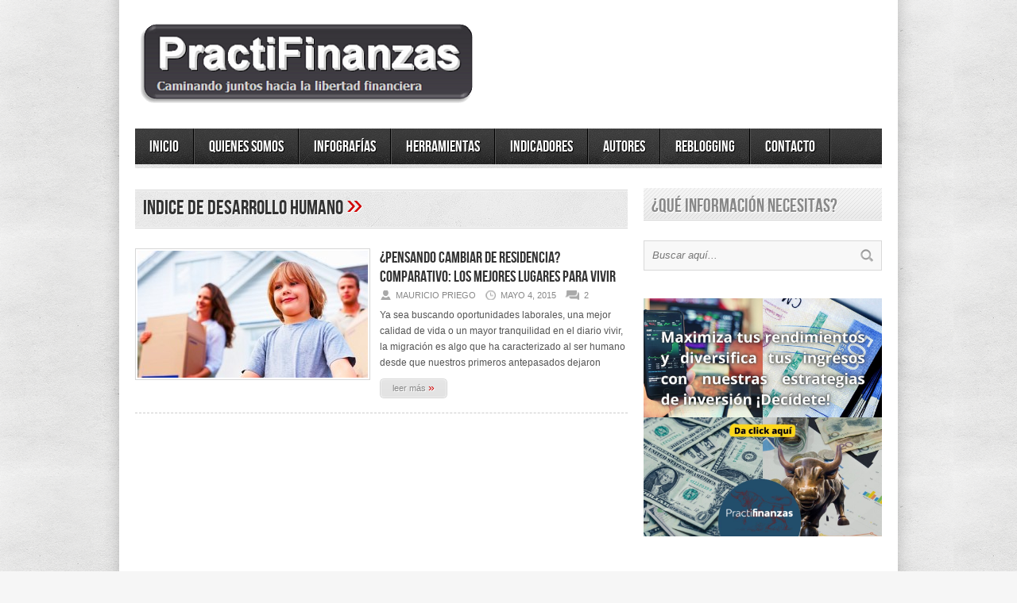

--- FILE ---
content_type: text/html; charset=UTF-8
request_url: https://practifinanzas.com/tag/indice-de-desarrollo-humano/
body_size: 12154
content:
<!DOCTYPE html>
<html lang="es">
<head>

<meta http-equiv="content-type" content="text/html; charset=utf-8" />
<!-- Mobile Specific Metas
================================================== -->

<meta name="viewport" content="width=device-width, initial-scale=1, maximum-scale=1" />

<title>PractiFinanzas indice de desarrollo humano Archivos | PractiFinanzas</title>
 
<link rel="stylesheet" href="https://practifinanzas.com/wp-content/themes/Avenue/style.css" type="text/css" />
<link rel="stylesheet" href="https://practifinanzas.com/wp-content/themes/Avenue/js/colorbox/colorbox.css" type="text/css" />

<link rel="stylesheet" href="https://practifinanzas.com/wp-content/themes/Avenue/css/responsive.css" type="text/css" />	

<link rel="alternate" type="application/rss+xml" title="PractiFinanzas RSS Feed" href="https://feedburner.google.com/fb/a/mailverify?uri=Practifinanzas" /> 

<link rel="shortcut icon" href="https://practifinanzas.com/wp-content/uploads/2015/01/PfzAvatar.jpg" />

<meta name='robots' content='index, follow, max-image-preview:large, max-snippet:-1, max-video-preview:-1' />

	<!-- This site is optimized with the Yoast SEO plugin v19.2 - https://yoast.com/wordpress/plugins/seo/ -->
	<link rel="canonical" href="https://practifinanzas.com/tag/indice-de-desarrollo-humano/" />
	<meta property="og:locale" content="es_ES" />
	<meta property="og:type" content="article" />
	<meta property="og:title" content="indice de desarrollo humano Archivos | PractiFinanzas" />
	<meta property="og:url" content="https://practifinanzas.com/tag/indice-de-desarrollo-humano/" />
	<meta property="og:site_name" content="PractiFinanzas" />
	<meta name="twitter:card" content="summary" />
	<meta name="twitter:site" content="@practifinanzas" />
	<script type="application/ld+json" class="yoast-schema-graph">{"@context":"https://schema.org","@graph":[{"@type":"WebSite","@id":"https://practifinanzas.com/#website","url":"https://practifinanzas.com/","name":"PractiFinanzas","description":"Caminando juntos hacia la libertad financiera","potentialAction":[{"@type":"SearchAction","target":{"@type":"EntryPoint","urlTemplate":"https://practifinanzas.com/?s={search_term_string}"},"query-input":"required name=search_term_string"}],"inLanguage":"es"},{"@type":"CollectionPage","@id":"https://practifinanzas.com/tag/indice-de-desarrollo-humano/#webpage","url":"https://practifinanzas.com/tag/indice-de-desarrollo-humano/","name":"indice de desarrollo humano Archivos | PractiFinanzas","isPartOf":{"@id":"https://practifinanzas.com/#website"},"breadcrumb":{"@id":"https://practifinanzas.com/tag/indice-de-desarrollo-humano/#breadcrumb"},"inLanguage":"es","potentialAction":[{"@type":"ReadAction","target":["https://practifinanzas.com/tag/indice-de-desarrollo-humano/"]}]},{"@type":"BreadcrumbList","@id":"https://practifinanzas.com/tag/indice-de-desarrollo-humano/#breadcrumb","itemListElement":[{"@type":"ListItem","position":1,"name":"Portada","item":"https://practifinanzas.com/"},{"@type":"ListItem","position":2,"name":"indice de desarrollo humano"}]}]}</script>
	<!-- / Yoast SEO plugin. -->


<link rel="alternate" type="application/rss+xml" title="PractiFinanzas &raquo; Etiqueta indice de desarrollo humano del feed" href="https://practifinanzas.com/tag/indice-de-desarrollo-humano/feed/" />
		<!-- This site uses the Google Analytics by MonsterInsights plugin v8.10.0 - Using Analytics tracking - https://www.monsterinsights.com/ -->
							<script
				src="//www.googletagmanager.com/gtag/js?id=UA-28147677-1"  data-cfasync="false" data-wpfc-render="false" type="text/javascript" async></script>
			<script data-cfasync="false" data-wpfc-render="false" type="text/javascript">
				var mi_version = '8.10.0';
				var mi_track_user = true;
				var mi_no_track_reason = '';
				
								var disableStrs = [
															'ga-disable-UA-28147677-1',
									];

				/* Function to detect opted out users */
				function __gtagTrackerIsOptedOut() {
					for (var index = 0; index < disableStrs.length; index++) {
						if (document.cookie.indexOf(disableStrs[index] + '=true') > -1) {
							return true;
						}
					}

					return false;
				}

				/* Disable tracking if the opt-out cookie exists. */
				if (__gtagTrackerIsOptedOut()) {
					for (var index = 0; index < disableStrs.length; index++) {
						window[disableStrs[index]] = true;
					}
				}

				/* Opt-out function */
				function __gtagTrackerOptout() {
					for (var index = 0; index < disableStrs.length; index++) {
						document.cookie = disableStrs[index] + '=true; expires=Thu, 31 Dec 2099 23:59:59 UTC; path=/';
						window[disableStrs[index]] = true;
					}
				}

				if ('undefined' === typeof gaOptout) {
					function gaOptout() {
						__gtagTrackerOptout();
					}
				}
								window.dataLayer = window.dataLayer || [];

				window.MonsterInsightsDualTracker = {
					helpers: {},
					trackers: {},
				};
				if (mi_track_user) {
					function __gtagDataLayer() {
						dataLayer.push(arguments);
					}

					function __gtagTracker(type, name, parameters) {
						if (!parameters) {
							parameters = {};
						}

						if (parameters.send_to) {
							__gtagDataLayer.apply(null, arguments);
							return;
						}

						if (type === 'event') {
							
														parameters.send_to = monsterinsights_frontend.ua;
							__gtagDataLayer(type, name, parameters);
													} else {
							__gtagDataLayer.apply(null, arguments);
						}
					}

					__gtagTracker('js', new Date());
					__gtagTracker('set', {
						'developer_id.dZGIzZG': true,
											});
															__gtagTracker('config', 'UA-28147677-1', {"allow_anchor":"true","forceSSL":"true"} );
										window.gtag = __gtagTracker;										(function () {
						/* https://developers.google.com/analytics/devguides/collection/analyticsjs/ */
						/* ga and __gaTracker compatibility shim. */
						var noopfn = function () {
							return null;
						};
						var newtracker = function () {
							return new Tracker();
						};
						var Tracker = function () {
							return null;
						};
						var p = Tracker.prototype;
						p.get = noopfn;
						p.set = noopfn;
						p.send = function () {
							var args = Array.prototype.slice.call(arguments);
							args.unshift('send');
							__gaTracker.apply(null, args);
						};
						var __gaTracker = function () {
							var len = arguments.length;
							if (len === 0) {
								return;
							}
							var f = arguments[len - 1];
							if (typeof f !== 'object' || f === null || typeof f.hitCallback !== 'function') {
								if ('send' === arguments[0]) {
									var hitConverted, hitObject = false, action;
									if ('event' === arguments[1]) {
										if ('undefined' !== typeof arguments[3]) {
											hitObject = {
												'eventAction': arguments[3],
												'eventCategory': arguments[2],
												'eventLabel': arguments[4],
												'value': arguments[5] ? arguments[5] : 1,
											}
										}
									}
									if ('pageview' === arguments[1]) {
										if ('undefined' !== typeof arguments[2]) {
											hitObject = {
												'eventAction': 'page_view',
												'page_path': arguments[2],
											}
										}
									}
									if (typeof arguments[2] === 'object') {
										hitObject = arguments[2];
									}
									if (typeof arguments[5] === 'object') {
										Object.assign(hitObject, arguments[5]);
									}
									if ('undefined' !== typeof arguments[1].hitType) {
										hitObject = arguments[1];
										if ('pageview' === hitObject.hitType) {
											hitObject.eventAction = 'page_view';
										}
									}
									if (hitObject) {
										action = 'timing' === arguments[1].hitType ? 'timing_complete' : hitObject.eventAction;
										hitConverted = mapArgs(hitObject);
										__gtagTracker('event', action, hitConverted);
									}
								}
								return;
							}

							function mapArgs(args) {
								var arg, hit = {};
								var gaMap = {
									'eventCategory': 'event_category',
									'eventAction': 'event_action',
									'eventLabel': 'event_label',
									'eventValue': 'event_value',
									'nonInteraction': 'non_interaction',
									'timingCategory': 'event_category',
									'timingVar': 'name',
									'timingValue': 'value',
									'timingLabel': 'event_label',
									'page': 'page_path',
									'location': 'page_location',
									'title': 'page_title',
								};
								for (arg in args) {
																		if (!(!args.hasOwnProperty(arg) || !gaMap.hasOwnProperty(arg))) {
										hit[gaMap[arg]] = args[arg];
									} else {
										hit[arg] = args[arg];
									}
								}
								return hit;
							}

							try {
								f.hitCallback();
							} catch (ex) {
							}
						};
						__gaTracker.create = newtracker;
						__gaTracker.getByName = newtracker;
						__gaTracker.getAll = function () {
							return [];
						};
						__gaTracker.remove = noopfn;
						__gaTracker.loaded = true;
						window['__gaTracker'] = __gaTracker;
					})();
									} else {
										console.log("");
					(function () {
						function __gtagTracker() {
							return null;
						}

						window['__gtagTracker'] = __gtagTracker;
						window['gtag'] = __gtagTracker;
					})();
									}
			</script>
				<!-- / Google Analytics by MonsterInsights -->
		<script type="text/javascript">
window._wpemojiSettings = {"baseUrl":"https:\/\/s.w.org\/images\/core\/emoji\/14.0.0\/72x72\/","ext":".png","svgUrl":"https:\/\/s.w.org\/images\/core\/emoji\/14.0.0\/svg\/","svgExt":".svg","source":{"concatemoji":"https:\/\/practifinanzas.com\/wp-includes\/js\/wp-emoji-release.min.js?ver=6.1.9"}};
/*! This file is auto-generated */
!function(e,a,t){var n,r,o,i=a.createElement("canvas"),p=i.getContext&&i.getContext("2d");function s(e,t){var a=String.fromCharCode,e=(p.clearRect(0,0,i.width,i.height),p.fillText(a.apply(this,e),0,0),i.toDataURL());return p.clearRect(0,0,i.width,i.height),p.fillText(a.apply(this,t),0,0),e===i.toDataURL()}function c(e){var t=a.createElement("script");t.src=e,t.defer=t.type="text/javascript",a.getElementsByTagName("head")[0].appendChild(t)}for(o=Array("flag","emoji"),t.supports={everything:!0,everythingExceptFlag:!0},r=0;r<o.length;r++)t.supports[o[r]]=function(e){if(p&&p.fillText)switch(p.textBaseline="top",p.font="600 32px Arial",e){case"flag":return s([127987,65039,8205,9895,65039],[127987,65039,8203,9895,65039])?!1:!s([55356,56826,55356,56819],[55356,56826,8203,55356,56819])&&!s([55356,57332,56128,56423,56128,56418,56128,56421,56128,56430,56128,56423,56128,56447],[55356,57332,8203,56128,56423,8203,56128,56418,8203,56128,56421,8203,56128,56430,8203,56128,56423,8203,56128,56447]);case"emoji":return!s([129777,127995,8205,129778,127999],[129777,127995,8203,129778,127999])}return!1}(o[r]),t.supports.everything=t.supports.everything&&t.supports[o[r]],"flag"!==o[r]&&(t.supports.everythingExceptFlag=t.supports.everythingExceptFlag&&t.supports[o[r]]);t.supports.everythingExceptFlag=t.supports.everythingExceptFlag&&!t.supports.flag,t.DOMReady=!1,t.readyCallback=function(){t.DOMReady=!0},t.supports.everything||(n=function(){t.readyCallback()},a.addEventListener?(a.addEventListener("DOMContentLoaded",n,!1),e.addEventListener("load",n,!1)):(e.attachEvent("onload",n),a.attachEvent("onreadystatechange",function(){"complete"===a.readyState&&t.readyCallback()})),(e=t.source||{}).concatemoji?c(e.concatemoji):e.wpemoji&&e.twemoji&&(c(e.twemoji),c(e.wpemoji)))}(window,document,window._wpemojiSettings);
</script>
<style type="text/css">
img.wp-smiley,
img.emoji {
	display: inline !important;
	border: none !important;
	box-shadow: none !important;
	height: 1em !important;
	width: 1em !important;
	margin: 0 0.07em !important;
	vertical-align: -0.1em !important;
	background: none !important;
	padding: 0 !important;
}
</style>
	<link rel='stylesheet' id='wp-block-library-css' href='https://practifinanzas.com/wp-includes/css/dist/block-library/style.min.css?ver=6.1.9' type='text/css' media='all' />
<link rel='stylesheet' id='activecampaign-form-block-css' href='https://practifinanzas.com/wp-content/plugins/activecampaign-subscription-forms/activecampaign-form-block/build/style-index.css?ver=1683179612' type='text/css' media='all' />
<link rel='stylesheet' id='quads-style-css-css' href='https://practifinanzas.com/wp-content/plugins/quick-adsense-reloaded/includes/gutenberg/dist/blocks.style.build.css?ver=2.0.55' type='text/css' media='all' />
<link rel='stylesheet' id='classic-theme-styles-css' href='https://practifinanzas.com/wp-includes/css/classic-themes.min.css?ver=1' type='text/css' media='all' />
<style id='global-styles-inline-css' type='text/css'>
body{--wp--preset--color--black: #000000;--wp--preset--color--cyan-bluish-gray: #abb8c3;--wp--preset--color--white: #ffffff;--wp--preset--color--pale-pink: #f78da7;--wp--preset--color--vivid-red: #cf2e2e;--wp--preset--color--luminous-vivid-orange: #ff6900;--wp--preset--color--luminous-vivid-amber: #fcb900;--wp--preset--color--light-green-cyan: #7bdcb5;--wp--preset--color--vivid-green-cyan: #00d084;--wp--preset--color--pale-cyan-blue: #8ed1fc;--wp--preset--color--vivid-cyan-blue: #0693e3;--wp--preset--color--vivid-purple: #9b51e0;--wp--preset--gradient--vivid-cyan-blue-to-vivid-purple: linear-gradient(135deg,rgba(6,147,227,1) 0%,rgb(155,81,224) 100%);--wp--preset--gradient--light-green-cyan-to-vivid-green-cyan: linear-gradient(135deg,rgb(122,220,180) 0%,rgb(0,208,130) 100%);--wp--preset--gradient--luminous-vivid-amber-to-luminous-vivid-orange: linear-gradient(135deg,rgba(252,185,0,1) 0%,rgba(255,105,0,1) 100%);--wp--preset--gradient--luminous-vivid-orange-to-vivid-red: linear-gradient(135deg,rgba(255,105,0,1) 0%,rgb(207,46,46) 100%);--wp--preset--gradient--very-light-gray-to-cyan-bluish-gray: linear-gradient(135deg,rgb(238,238,238) 0%,rgb(169,184,195) 100%);--wp--preset--gradient--cool-to-warm-spectrum: linear-gradient(135deg,rgb(74,234,220) 0%,rgb(151,120,209) 20%,rgb(207,42,186) 40%,rgb(238,44,130) 60%,rgb(251,105,98) 80%,rgb(254,248,76) 100%);--wp--preset--gradient--blush-light-purple: linear-gradient(135deg,rgb(255,206,236) 0%,rgb(152,150,240) 100%);--wp--preset--gradient--blush-bordeaux: linear-gradient(135deg,rgb(254,205,165) 0%,rgb(254,45,45) 50%,rgb(107,0,62) 100%);--wp--preset--gradient--luminous-dusk: linear-gradient(135deg,rgb(255,203,112) 0%,rgb(199,81,192) 50%,rgb(65,88,208) 100%);--wp--preset--gradient--pale-ocean: linear-gradient(135deg,rgb(255,245,203) 0%,rgb(182,227,212) 50%,rgb(51,167,181) 100%);--wp--preset--gradient--electric-grass: linear-gradient(135deg,rgb(202,248,128) 0%,rgb(113,206,126) 100%);--wp--preset--gradient--midnight: linear-gradient(135deg,rgb(2,3,129) 0%,rgb(40,116,252) 100%);--wp--preset--duotone--dark-grayscale: url('#wp-duotone-dark-grayscale');--wp--preset--duotone--grayscale: url('#wp-duotone-grayscale');--wp--preset--duotone--purple-yellow: url('#wp-duotone-purple-yellow');--wp--preset--duotone--blue-red: url('#wp-duotone-blue-red');--wp--preset--duotone--midnight: url('#wp-duotone-midnight');--wp--preset--duotone--magenta-yellow: url('#wp-duotone-magenta-yellow');--wp--preset--duotone--purple-green: url('#wp-duotone-purple-green');--wp--preset--duotone--blue-orange: url('#wp-duotone-blue-orange');--wp--preset--font-size--small: 13px;--wp--preset--font-size--medium: 20px;--wp--preset--font-size--large: 36px;--wp--preset--font-size--x-large: 42px;--wp--preset--spacing--20: 0.44rem;--wp--preset--spacing--30: 0.67rem;--wp--preset--spacing--40: 1rem;--wp--preset--spacing--50: 1.5rem;--wp--preset--spacing--60: 2.25rem;--wp--preset--spacing--70: 3.38rem;--wp--preset--spacing--80: 5.06rem;}:where(.is-layout-flex){gap: 0.5em;}body .is-layout-flow > .alignleft{float: left;margin-inline-start: 0;margin-inline-end: 2em;}body .is-layout-flow > .alignright{float: right;margin-inline-start: 2em;margin-inline-end: 0;}body .is-layout-flow > .aligncenter{margin-left: auto !important;margin-right: auto !important;}body .is-layout-constrained > .alignleft{float: left;margin-inline-start: 0;margin-inline-end: 2em;}body .is-layout-constrained > .alignright{float: right;margin-inline-start: 2em;margin-inline-end: 0;}body .is-layout-constrained > .aligncenter{margin-left: auto !important;margin-right: auto !important;}body .is-layout-constrained > :where(:not(.alignleft):not(.alignright):not(.alignfull)){max-width: var(--wp--style--global--content-size);margin-left: auto !important;margin-right: auto !important;}body .is-layout-constrained > .alignwide{max-width: var(--wp--style--global--wide-size);}body .is-layout-flex{display: flex;}body .is-layout-flex{flex-wrap: wrap;align-items: center;}body .is-layout-flex > *{margin: 0;}:where(.wp-block-columns.is-layout-flex){gap: 2em;}.has-black-color{color: var(--wp--preset--color--black) !important;}.has-cyan-bluish-gray-color{color: var(--wp--preset--color--cyan-bluish-gray) !important;}.has-white-color{color: var(--wp--preset--color--white) !important;}.has-pale-pink-color{color: var(--wp--preset--color--pale-pink) !important;}.has-vivid-red-color{color: var(--wp--preset--color--vivid-red) !important;}.has-luminous-vivid-orange-color{color: var(--wp--preset--color--luminous-vivid-orange) !important;}.has-luminous-vivid-amber-color{color: var(--wp--preset--color--luminous-vivid-amber) !important;}.has-light-green-cyan-color{color: var(--wp--preset--color--light-green-cyan) !important;}.has-vivid-green-cyan-color{color: var(--wp--preset--color--vivid-green-cyan) !important;}.has-pale-cyan-blue-color{color: var(--wp--preset--color--pale-cyan-blue) !important;}.has-vivid-cyan-blue-color{color: var(--wp--preset--color--vivid-cyan-blue) !important;}.has-vivid-purple-color{color: var(--wp--preset--color--vivid-purple) !important;}.has-black-background-color{background-color: var(--wp--preset--color--black) !important;}.has-cyan-bluish-gray-background-color{background-color: var(--wp--preset--color--cyan-bluish-gray) !important;}.has-white-background-color{background-color: var(--wp--preset--color--white) !important;}.has-pale-pink-background-color{background-color: var(--wp--preset--color--pale-pink) !important;}.has-vivid-red-background-color{background-color: var(--wp--preset--color--vivid-red) !important;}.has-luminous-vivid-orange-background-color{background-color: var(--wp--preset--color--luminous-vivid-orange) !important;}.has-luminous-vivid-amber-background-color{background-color: var(--wp--preset--color--luminous-vivid-amber) !important;}.has-light-green-cyan-background-color{background-color: var(--wp--preset--color--light-green-cyan) !important;}.has-vivid-green-cyan-background-color{background-color: var(--wp--preset--color--vivid-green-cyan) !important;}.has-pale-cyan-blue-background-color{background-color: var(--wp--preset--color--pale-cyan-blue) !important;}.has-vivid-cyan-blue-background-color{background-color: var(--wp--preset--color--vivid-cyan-blue) !important;}.has-vivid-purple-background-color{background-color: var(--wp--preset--color--vivid-purple) !important;}.has-black-border-color{border-color: var(--wp--preset--color--black) !important;}.has-cyan-bluish-gray-border-color{border-color: var(--wp--preset--color--cyan-bluish-gray) !important;}.has-white-border-color{border-color: var(--wp--preset--color--white) !important;}.has-pale-pink-border-color{border-color: var(--wp--preset--color--pale-pink) !important;}.has-vivid-red-border-color{border-color: var(--wp--preset--color--vivid-red) !important;}.has-luminous-vivid-orange-border-color{border-color: var(--wp--preset--color--luminous-vivid-orange) !important;}.has-luminous-vivid-amber-border-color{border-color: var(--wp--preset--color--luminous-vivid-amber) !important;}.has-light-green-cyan-border-color{border-color: var(--wp--preset--color--light-green-cyan) !important;}.has-vivid-green-cyan-border-color{border-color: var(--wp--preset--color--vivid-green-cyan) !important;}.has-pale-cyan-blue-border-color{border-color: var(--wp--preset--color--pale-cyan-blue) !important;}.has-vivid-cyan-blue-border-color{border-color: var(--wp--preset--color--vivid-cyan-blue) !important;}.has-vivid-purple-border-color{border-color: var(--wp--preset--color--vivid-purple) !important;}.has-vivid-cyan-blue-to-vivid-purple-gradient-background{background: var(--wp--preset--gradient--vivid-cyan-blue-to-vivid-purple) !important;}.has-light-green-cyan-to-vivid-green-cyan-gradient-background{background: var(--wp--preset--gradient--light-green-cyan-to-vivid-green-cyan) !important;}.has-luminous-vivid-amber-to-luminous-vivid-orange-gradient-background{background: var(--wp--preset--gradient--luminous-vivid-amber-to-luminous-vivid-orange) !important;}.has-luminous-vivid-orange-to-vivid-red-gradient-background{background: var(--wp--preset--gradient--luminous-vivid-orange-to-vivid-red) !important;}.has-very-light-gray-to-cyan-bluish-gray-gradient-background{background: var(--wp--preset--gradient--very-light-gray-to-cyan-bluish-gray) !important;}.has-cool-to-warm-spectrum-gradient-background{background: var(--wp--preset--gradient--cool-to-warm-spectrum) !important;}.has-blush-light-purple-gradient-background{background: var(--wp--preset--gradient--blush-light-purple) !important;}.has-blush-bordeaux-gradient-background{background: var(--wp--preset--gradient--blush-bordeaux) !important;}.has-luminous-dusk-gradient-background{background: var(--wp--preset--gradient--luminous-dusk) !important;}.has-pale-ocean-gradient-background{background: var(--wp--preset--gradient--pale-ocean) !important;}.has-electric-grass-gradient-background{background: var(--wp--preset--gradient--electric-grass) !important;}.has-midnight-gradient-background{background: var(--wp--preset--gradient--midnight) !important;}.has-small-font-size{font-size: var(--wp--preset--font-size--small) !important;}.has-medium-font-size{font-size: var(--wp--preset--font-size--medium) !important;}.has-large-font-size{font-size: var(--wp--preset--font-size--large) !important;}.has-x-large-font-size{font-size: var(--wp--preset--font-size--x-large) !important;}
.wp-block-navigation a:where(:not(.wp-element-button)){color: inherit;}
:where(.wp-block-columns.is-layout-flex){gap: 2em;}
.wp-block-pullquote{font-size: 1.5em;line-height: 1.6;}
</style>
<link rel='stylesheet' id='contact-form-7-css' href='https://practifinanzas.com/wp-content/plugins/contact-form-7/includes/css/styles.css?ver=5.7.7' type='text/css' media='all' />
<style id='quads-styles-inline-css' type='text/css'>

    .quads-location ins.adsbygoogle {
        background: transparent !important;
    }
    
    .quads.quads_ad_container { display: grid; grid-template-columns: auto; grid-gap: 10px; padding: 10px; }
    .grid_image{animation: fadeIn 0.5s;-webkit-animation: fadeIn 0.5s;-moz-animation: fadeIn 0.5s;
        -o-animation: fadeIn 0.5s;-ms-animation: fadeIn 0.5s;}
    .quads-ad-label { font-size: 12px; text-align: center; color: #333;}
    .quads-text-around-ad-label-text_around_left {
        width: 50%;
        float: left;
    }
    .quads-text-around-ad-label-text_around_right {
        width: 50%;
        float: right;
    }
    .quads-popupad {
        position: absolute;
        top: 0%;
        left: 0%;
        width: 100%;
        height: 2000px;
        background-color: rgba(0,0,0,0.6);
        z-index: 999;
    }
    .quads.quads_ad_containerr {
        position: sticky;
        top: 40%;
        left: 36%;
        width: 30em;
    }
    #btn_close{
		background-color: #fff;
		width: 25px;
		height: 25px;
		text-align: center;
		line-height: 22px;
		position: absolute;
		right: -10px;
		top: -10px;
		cursor: pointer;
		transition: all 0.5s ease;
		border-radius: 50%;
	}
    @media screen and (max-width: 480px) {
        .quads.quads_ad_containerr {
            left: 9%;
            width: 19em;
        }
    }
    .quads-video {
        position: fixed;
        bottom: 0px;
        z-index: 9999999;
        left: 10px;
    }
    quads_ad_container_video{
        max-width:220px;
    }
    .quads_click_impression { display: none;}
    .quads-sticky {
        top: 88%;
        width: 100% !important;
        background-color: hsla(0,0%,100%,.7);
        position: fixed;
        max-width: 100%!important;
    }.quads-sticky .quads-location {
        text-align: center;
    }.quads-sticky .wp_quads_dfp {
        display: contents;
    }
    .quads-sticky-ad-close{
        position:absolute;right:0px;top:0;width:32px;height:32px;opacity:.3
    }
    .quads-sticky-ad-close:hover{opacity:1}
    .quads-sticky-ad-close:after,.quads-sticky-ad-close:before{
            position:absolute;left:15px;content:' ';height:15px;width:2px;background-color:#333}
            .quads-sticky-ad-close:before{transform:rotate(45deg)}
            .quads-sticky-ad-close:after{transform:rotate(-45deg)}
    
</style>
<script type='text/javascript' src='https://practifinanzas.com/wp-content/themes/Avenue/js/jcarousellite_1.0.1.pack.js?ver=6.1.9' id='jCarouselLite-js'></script>
<script type='text/javascript' src='https://practifinanzas.com/wp-content/themes/Avenue/js/jquery.nivo.slider.pack.js?ver=6.1.9' id='nivo-js'></script>
<script type='text/javascript' src='https://practifinanzas.com/wp-content/themes/Avenue/js/colorbox/jquery.colorbox-min.js?ver=6.1.9' id='jquery.colorbox-js'></script>
<script type='text/javascript' id='AvenueTheme-js-extra'>
/* <![CDATA[ */
var AvenueVars = {"ajaxUrl":"https:\/\/practifinanzas.com\/wp-admin\/admin-ajax.php"};
/* ]]> */
</script>
<script type='text/javascript' src='https://practifinanzas.com/wp-content/themes/Avenue/js/scripts.js?ver=6.1.9' id='AvenueTheme-js'></script>
<script type='text/javascript' src='https://practifinanzas.com/wp-content/plugins/jquery-manager/assets/js/jquery-1.12.4.min.js' id='jquery-core-js'></script>
<script type='text/javascript' src='https://practifinanzas.com/wp-content/plugins/jquery-manager/assets/js/jquery-migrate-1.4.1.min.js' id='jquery-migrate-js'></script>
<script type='text/javascript' src='https://practifinanzas.com/wp-content/plugins/google-analytics-for-wordpress/assets/js/frontend-gtag.min.js?ver=8.10.0' id='monsterinsights-frontend-script-js'></script>
<script data-cfasync="false" data-wpfc-render="false" type="text/javascript" id='monsterinsights-frontend-script-js-extra'>/* <![CDATA[ */
var monsterinsights_frontend = {"js_events_tracking":"true","download_extensions":"doc,pdf,ppt,zip,xls,docx,pptx,xlsx","inbound_paths":"[]","home_url":"https:\/\/practifinanzas.com","hash_tracking":"false","ua":"UA-28147677-1","v4_id":""};/* ]]> */
</script>
<script type='text/javascript' id='copyright_proof_live-js-extra'>
/* <![CDATA[ */
var dprv_js_bridge = {"record_IP":"off","site_url":"https:\/\/practifinanzas.com","ajax_url":"https:\/\/practifinanzas.com\/wp-admin\/admin-ajax.php","noRightClickMessage":"","attributeCaption":"Attributions - owner(s) of some content"};
/* ]]> */
</script>
<script type='text/javascript' src='https://practifinanzas.com/wp-content/plugins/digiproveblog/copyright_proof_live.js?ver=4.14' id='copyright_proof_live-js'></script>
<link rel="https://api.w.org/" href="https://practifinanzas.com/wp-json/" /><link rel="alternate" type="application/json" href="https://practifinanzas.com/wp-json/wp/v2/tags/682" /><link rel="EditURI" type="application/rsd+xml" title="RSD" href="https://practifinanzas.com/xmlrpc.php?rsd" />
<link rel="wlwmanifest" type="application/wlwmanifest+xml" href="https://practifinanzas.com/wp-includes/wlwmanifest.xml" />
	<style type="text/css">	.dprv{border-collapse:collapse;border-spacing:0px;border:0px;border-style:solid;padding:0px;}
									.dprv tr td{border:0px;padding:0px;}
			</style><script type='text/javascript'>document.cookie = 'quads_browser_width='+screen.width;</script>
<!-- Facebook Pixel Code -->
<script type='text/javascript'>
!function(f,b,e,v,n,t,s){if(f.fbq)return;n=f.fbq=function(){n.callMethod?
n.callMethod.apply(n,arguments):n.queue.push(arguments)};if(!f._fbq)f._fbq=n;
n.push=n;n.loaded=!0;n.version='2.0';n.queue=[];t=b.createElement(e);t.async=!0;
t.src=v;s=b.getElementsByTagName(e)[0];s.parentNode.insertBefore(t,s)}(window,
document,'script','https://connect.facebook.net/en_US/fbevents.js');
</script>
<!-- End Facebook Pixel Code -->
<script type='text/javascript'>
  fbq('init', '2776964165916916', {}, {
    "agent": "wordpress-6.1.9-3.0.5"
});
</script><script type='text/javascript'>
  fbq('track', 'PageView', []);
</script>
<!-- Facebook Pixel Code -->
<noscript>
<img height="1" width="1" style="display:none" alt="fbpx"
src="https://www.facebook.com/tr?id=2776964165916916&ev=PageView&noscript=1" />
</noscript>
<!-- End Facebook Pixel Code -->
<style type="text/css">.recentcomments a{display:inline !important;padding:0 !important;margin:0 !important;}</style><link rel="icon" href="https://practifinanzas.com/wp-content/uploads/2023/05/cropped-PFZ_AVATAR_C-32x32.png" sizes="32x32" />
<link rel="icon" href="https://practifinanzas.com/wp-content/uploads/2023/05/cropped-PFZ_AVATAR_C-192x192.png" sizes="192x192" />
<link rel="apple-touch-icon" href="https://practifinanzas.com/wp-content/uploads/2023/05/cropped-PFZ_AVATAR_C-180x180.png" />
<meta name="msapplication-TileImage" content="https://practifinanzas.com/wp-content/uploads/2023/05/cropped-PFZ_AVATAR_C-270x270.png" />

<script type='text/javascript'>
jQuery(window).load(function() {
	// Implementation of Nivo Slider
    jQuery('#slider').nivoSlider({
		effect: 'fold',
		pauseTime: '3000',
        controlNavThumbs: true,
        controlNavThumbsFromRel: true,
        directionNav: false,
        directionNavHide: false,
        captionOpacity: false
	});

	jQuery('.nivo-control').each(function() {
		jQuery('<div class="overlay">').appendTo(this);
	});
});
</script>

<style type='text/css'>
body { background:#F6F6F6 url('https://practifinanzas.com/wp-content/themes/Avenue/images/patterns/pattern6.png') repeat; }
.arrows { color:#d00000; }
.block-arrows, .block-arrows a { color:#d00000; }
.meta-arrow { font-size:16px; color:#d00000; }
.tweets a, .textwidget a { color:#d00000; }

@media only screen and (min-width: 480px) and (max-width: 767px) {
	body { background: url('https://practifinanzas.com/wp-content/themes/Avenue/images/wrapper-bg-420.png') repeat-y center,
				#F6F6F6 url('https://practifinanzas.com/wp-content/themes/Avenue/images/patterns/pattern6.png') repeat;
			
	}
}

@media only screen and (max-width: 479px) {
	body { background: url('https://practifinanzas.com/wp-content/themes/Avenue/images/wrapper-bg-300.png') repeat-y center,
				#F6F6F6 url('https://practifinanzas.com/wp-content/themes/Avenue/images/patterns/pattern6.png') repeat;
			
	}
}

</style>
<!-- Añade esta etiqueta en la cabecera o delante de la etiqueta body. Script para Google +1 -->
<script type="text/javascript" src="https://apis.google.com/js/plusone.js">
  {lang: 'es-419'}
</script>
<!-- ID de alexaVerifyID -->
<meta name="alexaVerifyID" content="gsAUKFUs11DCEIB2KGKP4gYK2nA" />
<meta name="geo.region" content="MX-YUC" />
<meta name="geo.placename" content="M&eacute;rida" />
<meta name="geo.position" content="20.97;-89.62" />
<meta name="ICBM" content="20.97, -89.62" />

<meta name="keywords" content="dinero, inversión, riqueza, fondos, finanzas, libertad, deudas, tarjeta de crédito, ingresos, ahorro, seguridad, financiamiento" />
<meta name="Language" content="Spanish"/>
<link rel="author" href="https://plus.google.com/u/0/+MauricioPriego"/>
<link rel="publisher" href="https://plus.google.com/u/0/+MauricioPriego/posts"/>

<script>
/**
* Función de Google Analytics que realiza un seguimiento de un clic en un enlace externo.
* Esta función toma una cadena de URL válida como argumento y la utiliza
* como la etiqueta del evento.
*/
var trackOutboundLink = function(url) {
   ga('send', 'event', 'outbound', 'click', url, {'hitCallback':
     function () {
     document.location = url;
     }
   });
}
</script>

<!-- Adsense para móviles -->
<script async src="//pagead2.googlesyndication.com/pagead/js/adsbygoogle.js"></script>
<script>
  (adsbygoogle = window.adsbygoogle || []).push({
    google_ad_client: "ca-pub-2342399289668748",
    enable_page_level_ads: true
  });
</script>
<!-- mejorar velocidad de carga a los anuncios adsense -->
<script async src="//pagead2.googlesyndication.com/pagead/js/adsbygoogle.js"></script>
<script>
     (adsbygoogle = window.adsbygoogle || []).push({
          google_ad_client: "ca-pub-2342399289668748",
          enable_page_level_ads: true
     });
</script>

<!-- Verificación de Facebook -->
<meta name="facebook-domain-verification" content ="mj2h82otswyhyq1idi2yaag835uth5" />
</head>

<body class="archive tag tag-indice-de-desarrollo-humano tag-682">

<!-- Start Alexa Certify Javascript -->
<script type="text/javascript">
_atrk_opts = { atrk_acct:"EIgRh1aUXR00wE", domain:"practifinanzas.com",dynamic: true};
(function() { var as = document.createElement('script'); as.type = 'text/javascript'; as.async = true; as.src = "https://d31qbv1cthcecs.cloudfront.net/atrk.js"; var s = document.getElementsByTagName('script')[0];s.parentNode.insertBefore(as, s); })();
</script>
<noscript><img src="https://d5nxst8fruw4z.cloudfront.net/atrk.gif?account=EIgRh1aUXR00wE" style="display:none" height="1" width="1" alt="" /></noscript>
<!-- End Alexa Certify Javascript -->
	<a name='top'></a>
	
	<!-- BEGIN WRAPPER -->
	<div id="wrapper" class="responsiveX Off">
		
		<!-- BEGIN HEADER-TOP -->
				<!-- END HEADER-TOP -->
	
		<!-- BEGIN WRAPPER-CONTENT -->
		<div id="wrapper-content">
		
			<!-- BEGIN HEADER -->
			<div id="header">
				
				<!-- BEGIN HEADER-MIDDLE -->
				<div id="header-middle">
					
					<div id="logo">
												<a href='https://practifinanzas.com'><img src="https://practifinanzas.com/wp-content/uploads/2014/09/pfz.png" alt="PractiFinanzas" /></a>
					</div>
					
										
				</div>
				<!-- END HEADER-MIDDLE -->
				
				<!-- BEGIN WRAPPER-NAVIGATION -->
				<div id="wrapper-navigation">
				
					<div id="navigation">
						<div class="menu-alterno-container"><ul id="menu-alterno" class="menu"><li id="menu-item-2220" class="menu-item menu-item-type-custom menu-item-object-custom menu-item-home menu-item-2220"><a href="https://practifinanzas.com/">Inicio</a></li>
<li id="menu-item-2223" class="menu-item menu-item-type-custom menu-item-object-custom menu-item-2223"><a href="https://practifinanzas.com/2012/05/desarrolla-tus-habilidades-financieras/">Quienes somos</a></li>
<li id="menu-item-2329" class="menu-item menu-item-type-taxonomy menu-item-object-category menu-item-2329"><a href="https://practifinanzas.com/category/herramientas-2/infografias/">Infografías</a></li>
<li id="menu-item-2328" class="menu-item menu-item-type-post_type menu-item-object-page menu-item-2328"><a href="https://practifinanzas.com/herramientas/">Herramientas</a></li>
<li id="menu-item-2226" class="menu-item menu-item-type-post_type menu-item-object-page menu-item-2226"><a href="https://practifinanzas.com/indicadores/">Indicadores</a></li>
<li id="menu-item-5461" class="menu-item menu-item-type-post_type menu-item-object-page menu-item-5461"><a href="https://practifinanzas.com/autores/">Autores</a></li>
<li id="menu-item-4612" class="menu-item menu-item-type-post_type menu-item-object-page menu-item-4612"><a title="Cómo publicar un artículo" href="https://practifinanzas.com/reblogging/">ReBlogging</a></li>
<li id="menu-item-2227" class="menu-item menu-item-type-post_type menu-item-object-page menu-item-2227"><a href="https://practifinanzas.com/contacto/">Contacto</a></li>
</ul></div>					</div>
				
				</div>
				<!-- END WRAPPER-NAVIGATION -->
			
			</div>
			<!-- END HEADER -->
			
			<!-- BEGIN MAIN -->
			<div id="main">
				
				<div class="block archive">
				
					<h3>
						indice de desarrollo humano						<span class="arrows">&raquo;</span>
					</h3>
					
										
										<div id="post-5582" class="block-item-big post-5582 post type-post status-publish format-standard has-post-thumbnail hentry category-complementos tag-calidad-de-vida tag-caso-de-estudio tag-comparativo tag-indice-de-desarrollo-humano">
																								<div class="block-image"><a href='https://practifinanzas.com/2015/05/cambiar-residencia-mejores-lugares-vivir/' title='¿Pensando cambiar de residencia? Comparativo: los mejores lugares para vivir'><img src="https://practifinanzas.com/wp-content/uploads/2015/04/1504-05-Mudanza-290x160.jpg" alt="¿Pensando cambiar de residencia? Comparativo: los mejores lugares para vivir" width='290' height='160' /></a></div>
												<h2><a href='https://practifinanzas.com/2015/05/cambiar-residencia-mejores-lugares-vivir/' title='¿Pensando cambiar de residencia? Comparativo: los mejores lugares para vivir'>¿Pensando cambiar de residencia? Comparativo: los mejores lugares para vivir</a></h2>
						<span class="block-meta">
							<span class="heading-author">Mauricio Priego</span> 
							<span class="heading-date">mayo 4, 2015</span>
							<span class="heading-comments"><a href="https://practifinanzas.com/2015/05/cambiar-residencia-mejores-lugares-vivir/#comments">2</a></span>
						</span>
						<p>Ya sea buscando oportunidades laborales, una mejor calidad de vida o un mayor tranquilidad en el diario vivir, la migración es algo que ha caracterizado al ser humano desde que nuestros primeros antepasados dejaron</p><a href='https://practifinanzas.com/2015/05/cambiar-residencia-mejores-lugares-vivir/' title='¿Pensando cambiar de residencia? Comparativo: los mejores lugares para vivir' class="readmore">leer más <span class="block-arrows">&raquo;</span></a>
					</div>
										
									
				</div>
			
			</div>
			<!-- END MAIN -->
			
			<!-- BEGIN SIDEBAR -->
			<div id="sidebar">
			
				<div class="widget"><h3 class="widget-title">¿Qué información necesitas?</h3><form method="get" id="searchform" action="https://practifinanzas.com/">
	<input type="text" name="s" id="s" value="Buscar aquí..." onfocus='if (this.value == "Buscar aquí...") { this.value = ""; }' onblur='if (this.value == "") { this.value = "Buscar aquí..."; }' />
	<input type="image" src="https://practifinanzas.com/wp-content/themes/Avenue/images/search-button.png" value="" id="search-button">
</form></div><div class="widget">
<figure class="wp-block-image size-large"><a href="https://practifinanzas.com/LandingPage/?AA002"><img decoding="async" loading="lazy" width="1024" height="1024" src="https://practifinanzas.com/wp-content/uploads/2023/02/2302-Sqr_EstrategiasInversion-1024x1024.jpg" alt="Te ayudamos a maximizar tus rendimientos y diversificar tu inversiones ¡Contáctanos!" class="wp-image-9977" srcset="https://practifinanzas.com/wp-content/uploads/2023/02/2302-Sqr_EstrategiasInversion-1024x1024.jpg 1024w, https://practifinanzas.com/wp-content/uploads/2023/02/2302-Sqr_EstrategiasInversion-300x300.jpg 300w, https://practifinanzas.com/wp-content/uploads/2023/02/2302-Sqr_EstrategiasInversion-150x150.jpg 150w, https://practifinanzas.com/wp-content/uploads/2023/02/2302-Sqr_EstrategiasInversion-768x768.jpg 768w, https://practifinanzas.com/wp-content/uploads/2023/02/2302-Sqr_EstrategiasInversion-50x50.jpg 50w, https://practifinanzas.com/wp-content/uploads/2023/02/2302-Sqr_EstrategiasInversion.jpg 1080w" sizes="(max-width: 1024px) 100vw, 1024px" /></a></figure>
</div><div class="widget">
<figure class="wp-block-image size-large"><a href="https://wa.me/529992307633?text=Solicito%20informaci%C3%B3n%20para%20proteger%20a%20mi%20familia%20y%20nuestro%20patrimonio"><img decoding="async" loading="lazy" width="1024" height="1024" src="https://practifinanzas.com/wp-content/uploads/2023/02/2302-Sqr_SegurosGral-1024x1024.jpg" alt="¿Buscas un seguro que proteja a tu familia y patrimonio? ¡Contáctanos!" class="wp-image-9976" srcset="https://practifinanzas.com/wp-content/uploads/2023/02/2302-Sqr_SegurosGral-1024x1024.jpg 1024w, https://practifinanzas.com/wp-content/uploads/2023/02/2302-Sqr_SegurosGral-300x300.jpg 300w, https://practifinanzas.com/wp-content/uploads/2023/02/2302-Sqr_SegurosGral-150x150.jpg 150w, https://practifinanzas.com/wp-content/uploads/2023/02/2302-Sqr_SegurosGral-768x768.jpg 768w, https://practifinanzas.com/wp-content/uploads/2023/02/2302-Sqr_SegurosGral-50x50.jpg 50w, https://practifinanzas.com/wp-content/uploads/2023/02/2302-Sqr_SegurosGral.jpg 1080w" sizes="(max-width: 1024px) 100vw, 1024px" /></a></figure>
</div><div class="widget">
<figure class="wp-block-image size-large"><a href="https://wa.me/529992307633?text=Solicito%20mi%20sesi%C3%B3n%20%20&quot;Visi%C3%B3n%20360°%20de%20mis%20Finanzas%20Personales&quot;"><img decoding="async" loading="lazy" width="1024" height="1024" src="https://practifinanzas.com/wp-content/uploads/2023/02/2302-Sqr_Vision360-1024x1024.jpg" alt="Evalúa la salud financiera con nuestro programa Visión 360 de mis finanzas personales" class="wp-image-9978" srcset="https://practifinanzas.com/wp-content/uploads/2023/02/2302-Sqr_Vision360-1024x1024.jpg 1024w, https://practifinanzas.com/wp-content/uploads/2023/02/2302-Sqr_Vision360-300x300.jpg 300w, https://practifinanzas.com/wp-content/uploads/2023/02/2302-Sqr_Vision360-150x150.jpg 150w, https://practifinanzas.com/wp-content/uploads/2023/02/2302-Sqr_Vision360-768x768.jpg 768w, https://practifinanzas.com/wp-content/uploads/2023/02/2302-Sqr_Vision360-50x50.jpg 50w, https://practifinanzas.com/wp-content/uploads/2023/02/2302-Sqr_Vision360.jpg 1080w" sizes="(max-width: 1024px) 100vw, 1024px" /></a></figure>
</div><div class="widget">
<figure class="wp-block-image size-large"><a href="https://wa.me/529992307633?text=Solicito%20información%20para%20iniciar%20estrategia%20de%20ahorro%20e%20inversión"><img decoding="async" loading="lazy" width="1024" height="1024" src="https://practifinanzas.com/wp-content/uploads/2022/11/Bouza-EstrategiaAhorroInv-2210-1024x1024.png" alt="asesoría plan de ahorro estrategia de inversión libertad financiera PractiFinanzas #anuncio #publicidad" class="wp-image-9866" srcset="https://practifinanzas.com/wp-content/uploads/2022/11/Bouza-EstrategiaAhorroInv-2210-1024x1024.png 1024w, https://practifinanzas.com/wp-content/uploads/2022/11/Bouza-EstrategiaAhorroInv-2210-300x300.png 300w, https://practifinanzas.com/wp-content/uploads/2022/11/Bouza-EstrategiaAhorroInv-2210-150x150.png 150w, https://practifinanzas.com/wp-content/uploads/2022/11/Bouza-EstrategiaAhorroInv-2210-768x768.png 768w, https://practifinanzas.com/wp-content/uploads/2022/11/Bouza-EstrategiaAhorroInv-2210-50x50.png 50w, https://practifinanzas.com/wp-content/uploads/2022/11/Bouza-EstrategiaAhorroInv-2210.png 1080w" sizes="(max-width: 1024px) 100vw, 1024px" /></a></figure>
</div><div class="widget"><h3 class="widget-title">Indice</h3><form action="https://practifinanzas.com" method="get"><label class="screen-reader-text" for="cat">Indice</label><select  name='cat' id='cat' class='postform'>
	<option value='-1'>Elegir la categoría</option>
	<option class="level-0" value="577">AFORES&nbsp;&nbsp;(14)</option>
	<option class="level-0" value="27">Ahorro&nbsp;&nbsp;(58)</option>
	<option class="level-0" value="357">Aplicaciones&nbsp;&nbsp;(9)</option>
	<option class="level-0" value="509">Bolsa de Valores&nbsp;&nbsp;(18)</option>
	<option class="level-0" value="354">Complementos&nbsp;&nbsp;(28)</option>
	<option class="level-0" value="356">Cuentos&nbsp;&nbsp;(19)</option>
	<option class="level-0" value="761">Deudas&nbsp;&nbsp;(5)</option>
	<option class="level-0" value="456">Ecologia&nbsp;&nbsp;(2)</option>
	<option class="level-0" value="643">Editorial&nbsp;&nbsp;(40)</option>
	<option class="level-0" value="674">Emprendedores&nbsp;&nbsp;(10)</option>
	<option class="level-0" value="258">Esparcimiento&nbsp;&nbsp;(1)</option>
	<option class="level-0" value="232">Experiencias&nbsp;&nbsp;(19)</option>
	<option class="level-0" value="351">Financiamiento&nbsp;&nbsp;(20)</option>
	<option class="level-0" value="350">Fondos de Inversión&nbsp;&nbsp;(16)</option>
	<option class="level-0" value="3">Formación&nbsp;&nbsp;(65)</option>
	<option class="level-0" value="348">Habilidades&nbsp;&nbsp;(16)</option>
	<option class="level-0" value="316">Herramientas&nbsp;&nbsp;(14)</option>
	<option class="level-0" value="455">Impuestos&nbsp;&nbsp;(59)</option>
	<option class="level-0" value="279">Infografías&nbsp;&nbsp;(5)</option>
	<option class="level-0" value="198">Ingresos&nbsp;&nbsp;(32)</option>
	<option class="level-0" value="132">Inversión&nbsp;&nbsp;(65)</option>
	<option class="level-0" value="417">Negocios&nbsp;&nbsp;(15)</option>
	<option class="level-0" value="636">Patrocinado&nbsp;&nbsp;(4)</option>
	<option class="level-0" value="235">Planeación&nbsp;&nbsp;(41)</option>
	<option class="level-0" value="7">Protección&nbsp;&nbsp;(50)</option>
	<option class="level-0" value="349">Retiro&nbsp;&nbsp;(54)</option>
	<option class="level-0" value="353">Seguros&nbsp;&nbsp;(28)</option>
	<option class="level-0" value="355">Superación&nbsp;&nbsp;(26)</option>
	<option class="level-0" value="352">Tarjetas&nbsp;&nbsp;(21)</option>
	<option class="level-0" value="79">Tecnología&nbsp;&nbsp;(18)</option>
	<option class="level-0" value="939">Tests&nbsp;&nbsp;(2)</option>
</select>
</form>
<script type="text/javascript">
/* <![CDATA[ */
(function() {
	var dropdown = document.getElementById( "cat" );
	function onCatChange() {
		if ( dropdown.options[ dropdown.selectedIndex ].value > 0 ) {
			dropdown.parentNode.submit();
		}
	}
	dropdown.onchange = onCatChange;
})();
/* ]]> */
</script>

			</div><div class="widget"><h3 class="widget-title">Comentarios de la comunidad</h3><ul id="recentcomments"><li class="recentcomments"><span class="comment-author-link">Beatriz Gamboa</span> en <a href="https://practifinanzas.com/2022/07/modalidad-10-imss-modalidad-40/comment-page-16/#comment-100052">La Modalidad 10 del IMSS, ¿Mejor opción que la Modalidad 40?</a></li><li class="recentcomments"><span class="comment-author-link">Antonia ojeda</span> en <a href="https://practifinanzas.com/2023/01/pasar-modalidad-10-modalidad-40/comment-page-1/#comment-100050">¿Cómo puedo pasar de la Modalidad 10 a la Modalidad 40?</a></li><li class="recentcomments"><span class="comment-author-link">Víctor Ochoa</span> en <a href="https://practifinanzas.com/2014/10/estrategia-ahorro-calidad-de-vida-retiro/comment-page-39/#comment-100044">Mi estrategia de ahorro para mantener una alta calidad de vida en el retiro</a></li><li class="recentcomments"><span class="comment-author-link">GUSTAVO</span> en <a href="https://practifinanzas.com/2014/06/calculadora-determinar-monto-pension-ley-73-1973/comment-page-105/#comment-100038">Calculadora para determinar el monto de tu pensión (Ley 73)</a></li><li class="recentcomments"><span class="comment-author-link">yolanda garcia</span> en <a href="https://practifinanzas.com/2023/09/modalidad-40-10-pension-viudez/comment-page-1/#comment-100036">¿La Modalidad 40 contempla que mi cónyuge reciba pensión por viudez?</a></li></ul></div><div class="widget"><h3 class="widget-title">Sitios recomendados</h3>
	<ul class='xoxo blogroll'>
<li><a href="https://ecofinahorro.blogspot.mx/" rel="noopener" title="Cómo Ahorrar Dinero: consejos económicos y financieros" target="_blank">EcoFinAhorro</a></li>
<li><a href="https://www.planeatusfinanzas.com/#axzz2ICNSh2Kh" rel="friend colleague noopener" title="Finanzas Personales en tu Vida" target="_blank">Planea tus finanzas</a></li>

	</ul>
</div>
<div class="widget"><h3 class="widget-title">Síguenos</h3>			<div class="textwidget"><!-- <a href="http://twitter.com/practifinanzas" class="twitter-follow-button" data-show-count="false" data-lang="es">@practifinanzas</a>
<script src="http://platform.twitter.com/widgets.js" type="text/javascript"></script>
<a href="http://twitter.com/mauriciopriego" class="twitter-follow-button" data-show-count="false" data-lang="es">@mauriciopriego</a>
<script src="http://platform.twitter.com/widgets.js" type="text/javascript"></script> -->

<!-- Boton de twitter follow -->
<!-- practifinanzas -->
<a href="https://twitter.com/intent/follow?original_referer=&region=follow_link&screen_name=practifinanzas&tw_p=followbutton" target="_blank" rel="noopener"><img src="https://practifinanzas.com/wp-content/themes/Avenue/images/twPractifinanzas.png" alt="Sigue a Practifinanzas en Twitter"/></a>

<!-- Mpriego -->
<a href="https://twitter.com/intent/follow?original_referer=&region=follow_link&screen_name=mauriciopriego&tw_p=followbutton" target="_blank" rel="noopener"><img src="https://practifinanzas.com/wp-content/themes/Avenue/images/twMpriego.png"  alt="Sigue a Mauricio Priego en Twitter" /></a></div>
		</div><div class="widget"><p><script type='text/javascript' src='https://practifinanzas.activehosted.com/f/embed.php?static=0&id=3&6971B31316205&nostyles=0&preview=0'></script></p>
</div>				
			</div>
			<!-- END SIDEBAR -->			

		</div>
		<!-- END WRAPPER-CONTENT -->
		
		<!-- BEGIN WRAPPER -->
		<div id="wrapper-footer">
		
			<div id="footer">

								
								
							
								<div id="footer-bottom">
				
										<p class="left">Copyright © 2011 - Practifinanzas. All rights reserved. |   <a href="https://practifinanzas.com/informacion-legal/">Aviso de privacidad</a></p>
															<p class="right"><a href="https://www.practifinanzas.com">Powered by Practifinanzas</a><a href='#top' class='backToTop'>Volver al principio</a></p>
									
				</div>
									
			</div>
		
		</div>

	</div>
	<!-- END WRAPPER -->
	
		
	    <!-- Facebook Pixel Event Code -->
    <script type='text/javascript'>
        document.addEventListener( 'wpcf7mailsent', function( event ) {
        if( "fb_pxl_code" in event.detail.apiResponse){
          eval(event.detail.apiResponse.fb_pxl_code);
        }
      }, false );
    </script>
    <!-- End Facebook Pixel Event Code -->
    <div id='fb-pxl-ajax-code'></div><script type='text/javascript' id='site_tracking-js-extra'>
/* <![CDATA[ */
var php_data = {"ac_settings":{"tracking_actid":68449772,"site_tracking_default":1},"user_email":""};
/* ]]> */
</script>
<script type='text/javascript' src='https://practifinanzas.com/wp-content/plugins/activecampaign-subscription-forms/site_tracking.js?ver=6.1.9' id='site_tracking-js'></script>
<script type='text/javascript' src='https://practifinanzas.com/wp-content/plugins/contact-form-7/includes/swv/js/index.js?ver=5.7.7' id='swv-js'></script>
<script type='text/javascript' id='contact-form-7-js-extra'>
/* <![CDATA[ */
var wpcf7 = {"api":{"root":"https:\/\/practifinanzas.com\/wp-json\/","namespace":"contact-form-7\/v1"}};
/* ]]> */
</script>
<script type='text/javascript' src='https://practifinanzas.com/wp-content/plugins/contact-form-7/includes/js/index.js?ver=5.7.7' id='contact-form-7-js'></script>
<script type='text/javascript' src='https://practifinanzas.com/wp-content/plugins/quick-adsense-reloaded/assets/js/ads.js?ver=2.0.55' id='quads-admin-ads-js'></script>
</body>

</html>

--- FILE ---
content_type: text/html; charset=utf-8
request_url: https://www.google.com/recaptcha/api2/aframe
body_size: 268
content:
<!DOCTYPE HTML><html><head><meta http-equiv="content-type" content="text/html; charset=UTF-8"></head><body><script nonce="NNpMBTrbdFHSTrpHqxNyxA">/** Anti-fraud and anti-abuse applications only. See google.com/recaptcha */ try{var clients={'sodar':'https://pagead2.googlesyndication.com/pagead/sodar?'};window.addEventListener("message",function(a){try{if(a.source===window.parent){var b=JSON.parse(a.data);var c=clients[b['id']];if(c){var d=document.createElement('img');d.src=c+b['params']+'&rc='+(localStorage.getItem("rc::a")?sessionStorage.getItem("rc::b"):"");window.document.body.appendChild(d);sessionStorage.setItem("rc::e",parseInt(sessionStorage.getItem("rc::e")||0)+1);localStorage.setItem("rc::h",'1769059094135');}}}catch(b){}});window.parent.postMessage("_grecaptcha_ready", "*");}catch(b){}</script></body></html>